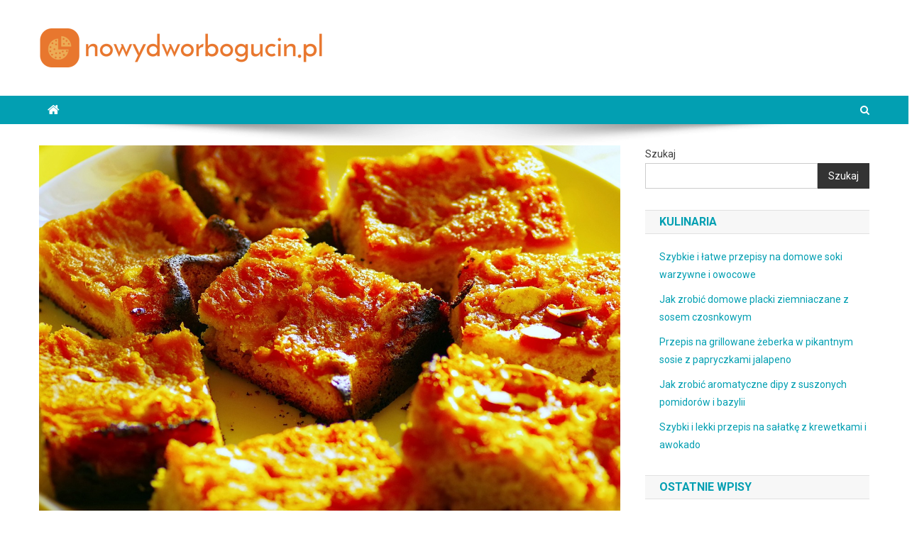

--- FILE ---
content_type: text/html; charset=UTF-8
request_url: https://nowydworbogucin.pl/jak-przyrzadzic-orzezwiajace-domowe-lemoniady-z-cytryna-i-mieta/
body_size: 18655
content:
<!doctype html>
<html lang="pl-PL">
<head>
<meta charset="UTF-8">
<meta name="viewport" content="width=device-width, initial-scale=1">
<link rel="profile" href="https://gmpg.org/xfn/11">

<meta name='robots' content='index, follow, max-image-preview:large, max-snippet:-1, max-video-preview:-1' />

	<!-- This site is optimized with the Yoast SEO plugin v26.8 - https://yoast.com/product/yoast-seo-wordpress/ -->
	<title>Jak przyrządzić orzeźwiające domowe lemoniady z cytryną i miętą - nowydworbogucin.pl</title>
	<link rel="canonical" href="https://nowydworbogucin.pl/jak-przyrzadzic-orzezwiajace-domowe-lemoniady-z-cytryna-i-mieta/" />
	<meta property="og:locale" content="pl_PL" />
	<meta property="og:type" content="article" />
	<meta property="og:title" content="Jak przyrządzić orzeźwiające domowe lemoniady z cytryną i miętą - nowydworbogucin.pl" />
	<meta property="og:description" content="Lato to idealny czas na orzeźwiające napoje, a lemoniada z cytryną i miętą z pewnością podbije Wasze serca. Jej przyjemny smak i aromatyczna świeżość nie tylko orzeźwiają, ale również przynoszą wiele korzyści zdrowotnych. Wykorzystując kilka prostych składników, możecie stworzyć własną wersję tego klasycznego napoju, dopasowując go do swoich upodobań. Dowiedzcie się, jak przygotować idealną lemoniadę [&hellip;]" />
	<meta property="og:url" content="https://nowydworbogucin.pl/jak-przyrzadzic-orzezwiajace-domowe-lemoniady-z-cytryna-i-mieta/" />
	<meta property="og:site_name" content="nowydworbogucin.pl" />
	<meta property="article:published_time" content="2021-04-04T20:45:03+00:00" />
	<meta property="article:modified_time" content="2025-12-02T12:51:48+00:00" />
	<meta property="og:image" content="https://nowydworbogucin.pl/wp-content/uploads/2023/02/jablecznik_1675531983.jpg" />
	<meta property="og:image:width" content="1280" />
	<meta property="og:image:height" content="852" />
	<meta property="og:image:type" content="image/jpeg" />
	<meta name="author" content="nowydworbogucin.pl" />
	<meta name="twitter:card" content="summary_large_image" />
	<meta name="twitter:label1" content="Napisane przez" />
	<meta name="twitter:data1" content="nowydworbogucin.pl" />
	<meta name="twitter:label2" content="Szacowany czas czytania" />
	<meta name="twitter:data2" content="6 minut" />
	<script type="application/ld+json" class="yoast-schema-graph">{"@context":"https://schema.org","@graph":[{"@type":"Article","@id":"https://nowydworbogucin.pl/jak-przyrzadzic-orzezwiajace-domowe-lemoniady-z-cytryna-i-mieta/#article","isPartOf":{"@id":"https://nowydworbogucin.pl/jak-przyrzadzic-orzezwiajace-domowe-lemoniady-z-cytryna-i-mieta/"},"author":{"name":"nowydworbogucin.pl","@id":"https://nowydworbogucin.pl/#/schema/person/0c097aa47807e2b15d6dc8c9cc960776"},"headline":"Jak przyrządzić orzeźwiające domowe lemoniady z cytryną i miętą","datePublished":"2021-04-04T20:45:03+00:00","dateModified":"2025-12-02T12:51:48+00:00","mainEntityOfPage":{"@id":"https://nowydworbogucin.pl/jak-przyrzadzic-orzezwiajace-domowe-lemoniady-z-cytryna-i-mieta/"},"wordCount":1284,"publisher":{"@id":"https://nowydworbogucin.pl/#organization"},"image":{"@id":"https://nowydworbogucin.pl/jak-przyrzadzic-orzezwiajace-domowe-lemoniady-z-cytryna-i-mieta/#primaryimage"},"thumbnailUrl":"https://nowydworbogucin.pl/wp-content/uploads/2023/02/jablecznik_1675531983.jpg","articleSection":["Kuchnia"],"inLanguage":"pl-PL"},{"@type":"WebPage","@id":"https://nowydworbogucin.pl/jak-przyrzadzic-orzezwiajace-domowe-lemoniady-z-cytryna-i-mieta/","url":"https://nowydworbogucin.pl/jak-przyrzadzic-orzezwiajace-domowe-lemoniady-z-cytryna-i-mieta/","name":"Jak przyrządzić orzeźwiające domowe lemoniady z cytryną i miętą - nowydworbogucin.pl","isPartOf":{"@id":"https://nowydworbogucin.pl/#website"},"primaryImageOfPage":{"@id":"https://nowydworbogucin.pl/jak-przyrzadzic-orzezwiajace-domowe-lemoniady-z-cytryna-i-mieta/#primaryimage"},"image":{"@id":"https://nowydworbogucin.pl/jak-przyrzadzic-orzezwiajace-domowe-lemoniady-z-cytryna-i-mieta/#primaryimage"},"thumbnailUrl":"https://nowydworbogucin.pl/wp-content/uploads/2023/02/jablecznik_1675531983.jpg","datePublished":"2021-04-04T20:45:03+00:00","dateModified":"2025-12-02T12:51:48+00:00","breadcrumb":{"@id":"https://nowydworbogucin.pl/jak-przyrzadzic-orzezwiajace-domowe-lemoniady-z-cytryna-i-mieta/#breadcrumb"},"inLanguage":"pl-PL","potentialAction":[{"@type":"ReadAction","target":["https://nowydworbogucin.pl/jak-przyrzadzic-orzezwiajace-domowe-lemoniady-z-cytryna-i-mieta/"]}]},{"@type":"ImageObject","inLanguage":"pl-PL","@id":"https://nowydworbogucin.pl/jak-przyrzadzic-orzezwiajace-domowe-lemoniady-z-cytryna-i-mieta/#primaryimage","url":"https://nowydworbogucin.pl/wp-content/uploads/2023/02/jablecznik_1675531983.jpg","contentUrl":"https://nowydworbogucin.pl/wp-content/uploads/2023/02/jablecznik_1675531983.jpg","width":1280,"height":852,"caption":"Arcaion / Pixabay"},{"@type":"BreadcrumbList","@id":"https://nowydworbogucin.pl/jak-przyrzadzic-orzezwiajace-domowe-lemoniady-z-cytryna-i-mieta/#breadcrumb","itemListElement":[{"@type":"ListItem","position":1,"name":"Strona główna","item":"https://nowydworbogucin.pl/"},{"@type":"ListItem","position":2,"name":"Jak przyrządzić orzeźwiające domowe lemoniady z cytryną i miętą"}]},{"@type":"WebSite","@id":"https://nowydworbogucin.pl/#website","url":"https://nowydworbogucin.pl/","name":"nowydworbogucin.pl","description":"","publisher":{"@id":"https://nowydworbogucin.pl/#organization"},"potentialAction":[{"@type":"SearchAction","target":{"@type":"EntryPoint","urlTemplate":"https://nowydworbogucin.pl/?s={search_term_string}"},"query-input":{"@type":"PropertyValueSpecification","valueRequired":true,"valueName":"search_term_string"}}],"inLanguage":"pl-PL"},{"@type":"Organization","@id":"https://nowydworbogucin.pl/#organization","name":"nowydworbogucin.pl","url":"https://nowydworbogucin.pl/","logo":{"@type":"ImageObject","inLanguage":"pl-PL","@id":"https://nowydworbogucin.pl/#/schema/logo/image/","url":"https://nowydworbogucin.pl/wp-content/uploads/2023/09/cropped-nowydworbogucinpl.png","contentUrl":"https://nowydworbogucin.pl/wp-content/uploads/2023/09/cropped-nowydworbogucinpl.png","width":400,"height":55,"caption":"nowydworbogucin.pl"},"image":{"@id":"https://nowydworbogucin.pl/#/schema/logo/image/"}},{"@type":"Person","@id":"https://nowydworbogucin.pl/#/schema/person/0c097aa47807e2b15d6dc8c9cc960776","name":"nowydworbogucin.pl","image":{"@type":"ImageObject","inLanguage":"pl-PL","@id":"https://nowydworbogucin.pl/#/schema/person/image/","url":"https://secure.gravatar.com/avatar/bfd83fde509db3de9c690690b87690711d492ee9717552382212a506974c8308?s=96&d=mm&r=g","contentUrl":"https://secure.gravatar.com/avatar/bfd83fde509db3de9c690690b87690711d492ee9717552382212a506974c8308?s=96&d=mm&r=g","caption":"nowydworbogucin.pl"},"sameAs":["https://nowydworbogucin.pl"],"url":"https://nowydworbogucin.pl/author/nowydworbogucin-pl/"}]}</script>
	<!-- / Yoast SEO plugin. -->


<link rel='dns-prefetch' href='//fonts.googleapis.com' />
<link rel="alternate" type="application/rss+xml" title="nowydworbogucin.pl &raquo; Kanał z wpisami" href="https://nowydworbogucin.pl/feed/" />
<link rel="alternate" type="application/rss+xml" title="nowydworbogucin.pl &raquo; Kanał z komentarzami" href="https://nowydworbogucin.pl/comments/feed/" />
<link rel="alternate" title="oEmbed (JSON)" type="application/json+oembed" href="https://nowydworbogucin.pl/wp-json/oembed/1.0/embed?url=https%3A%2F%2Fnowydworbogucin.pl%2Fjak-przyrzadzic-orzezwiajace-domowe-lemoniady-z-cytryna-i-mieta%2F" />
<link rel="alternate" title="oEmbed (XML)" type="text/xml+oembed" href="https://nowydworbogucin.pl/wp-json/oembed/1.0/embed?url=https%3A%2F%2Fnowydworbogucin.pl%2Fjak-przyrzadzic-orzezwiajace-domowe-lemoniady-z-cytryna-i-mieta%2F&#038;format=xml" />
<style id='wp-img-auto-sizes-contain-inline-css' type='text/css'>
img:is([sizes=auto i],[sizes^="auto," i]){contain-intrinsic-size:3000px 1500px}
/*# sourceURL=wp-img-auto-sizes-contain-inline-css */
</style>

<style id='wp-emoji-styles-inline-css' type='text/css'>

	img.wp-smiley, img.emoji {
		display: inline !important;
		border: none !important;
		box-shadow: none !important;
		height: 1em !important;
		width: 1em !important;
		margin: 0 0.07em !important;
		vertical-align: -0.1em !important;
		background: none !important;
		padding: 0 !important;
	}
/*# sourceURL=wp-emoji-styles-inline-css */
</style>
<link rel='stylesheet' id='wp-block-library-css' href='https://nowydworbogucin.pl/wp-includes/css/dist/block-library/style.min.css?ver=6.9' type='text/css' media='all' />
<style id='wp-block-archives-inline-css' type='text/css'>
.wp-block-archives{box-sizing:border-box}.wp-block-archives-dropdown label{display:block}
/*# sourceURL=https://nowydworbogucin.pl/wp-includes/blocks/archives/style.min.css */
</style>
<style id='wp-block-categories-inline-css' type='text/css'>
.wp-block-categories{box-sizing:border-box}.wp-block-categories.alignleft{margin-right:2em}.wp-block-categories.alignright{margin-left:2em}.wp-block-categories.wp-block-categories-dropdown.aligncenter{text-align:center}.wp-block-categories .wp-block-categories__label{display:block;width:100%}
/*# sourceURL=https://nowydworbogucin.pl/wp-includes/blocks/categories/style.min.css */
</style>
<style id='wp-block-heading-inline-css' type='text/css'>
h1:where(.wp-block-heading).has-background,h2:where(.wp-block-heading).has-background,h3:where(.wp-block-heading).has-background,h4:where(.wp-block-heading).has-background,h5:where(.wp-block-heading).has-background,h6:where(.wp-block-heading).has-background{padding:1.25em 2.375em}h1.has-text-align-left[style*=writing-mode]:where([style*=vertical-lr]),h1.has-text-align-right[style*=writing-mode]:where([style*=vertical-rl]),h2.has-text-align-left[style*=writing-mode]:where([style*=vertical-lr]),h2.has-text-align-right[style*=writing-mode]:where([style*=vertical-rl]),h3.has-text-align-left[style*=writing-mode]:where([style*=vertical-lr]),h3.has-text-align-right[style*=writing-mode]:where([style*=vertical-rl]),h4.has-text-align-left[style*=writing-mode]:where([style*=vertical-lr]),h4.has-text-align-right[style*=writing-mode]:where([style*=vertical-rl]),h5.has-text-align-left[style*=writing-mode]:where([style*=vertical-lr]),h5.has-text-align-right[style*=writing-mode]:where([style*=vertical-rl]),h6.has-text-align-left[style*=writing-mode]:where([style*=vertical-lr]),h6.has-text-align-right[style*=writing-mode]:where([style*=vertical-rl]){rotate:180deg}
/*# sourceURL=https://nowydworbogucin.pl/wp-includes/blocks/heading/style.min.css */
</style>
<style id='wp-block-latest-comments-inline-css' type='text/css'>
ol.wp-block-latest-comments{box-sizing:border-box;margin-left:0}:where(.wp-block-latest-comments:not([style*=line-height] .wp-block-latest-comments__comment)){line-height:1.1}:where(.wp-block-latest-comments:not([style*=line-height] .wp-block-latest-comments__comment-excerpt p)){line-height:1.8}.has-dates :where(.wp-block-latest-comments:not([style*=line-height])),.has-excerpts :where(.wp-block-latest-comments:not([style*=line-height])){line-height:1.5}.wp-block-latest-comments .wp-block-latest-comments{padding-left:0}.wp-block-latest-comments__comment{list-style:none;margin-bottom:1em}.has-avatars .wp-block-latest-comments__comment{list-style:none;min-height:2.25em}.has-avatars .wp-block-latest-comments__comment .wp-block-latest-comments__comment-excerpt,.has-avatars .wp-block-latest-comments__comment .wp-block-latest-comments__comment-meta{margin-left:3.25em}.wp-block-latest-comments__comment-excerpt p{font-size:.875em;margin:.36em 0 1.4em}.wp-block-latest-comments__comment-date{display:block;font-size:.75em}.wp-block-latest-comments .avatar,.wp-block-latest-comments__comment-avatar{border-radius:1.5em;display:block;float:left;height:2.5em;margin-right:.75em;width:2.5em}.wp-block-latest-comments[class*=-font-size] a,.wp-block-latest-comments[style*=font-size] a{font-size:inherit}
/*# sourceURL=https://nowydworbogucin.pl/wp-includes/blocks/latest-comments/style.min.css */
</style>
<style id='wp-block-latest-posts-inline-css' type='text/css'>
.wp-block-latest-posts{box-sizing:border-box}.wp-block-latest-posts.alignleft{margin-right:2em}.wp-block-latest-posts.alignright{margin-left:2em}.wp-block-latest-posts.wp-block-latest-posts__list{list-style:none}.wp-block-latest-posts.wp-block-latest-posts__list li{clear:both;overflow-wrap:break-word}.wp-block-latest-posts.is-grid{display:flex;flex-wrap:wrap}.wp-block-latest-posts.is-grid li{margin:0 1.25em 1.25em 0;width:100%}@media (min-width:600px){.wp-block-latest-posts.columns-2 li{width:calc(50% - .625em)}.wp-block-latest-posts.columns-2 li:nth-child(2n){margin-right:0}.wp-block-latest-posts.columns-3 li{width:calc(33.33333% - .83333em)}.wp-block-latest-posts.columns-3 li:nth-child(3n){margin-right:0}.wp-block-latest-posts.columns-4 li{width:calc(25% - .9375em)}.wp-block-latest-posts.columns-4 li:nth-child(4n){margin-right:0}.wp-block-latest-posts.columns-5 li{width:calc(20% - 1em)}.wp-block-latest-posts.columns-5 li:nth-child(5n){margin-right:0}.wp-block-latest-posts.columns-6 li{width:calc(16.66667% - 1.04167em)}.wp-block-latest-posts.columns-6 li:nth-child(6n){margin-right:0}}:root :where(.wp-block-latest-posts.is-grid){padding:0}:root :where(.wp-block-latest-posts.wp-block-latest-posts__list){padding-left:0}.wp-block-latest-posts__post-author,.wp-block-latest-posts__post-date{display:block;font-size:.8125em}.wp-block-latest-posts__post-excerpt,.wp-block-latest-posts__post-full-content{margin-bottom:1em;margin-top:.5em}.wp-block-latest-posts__featured-image a{display:inline-block}.wp-block-latest-posts__featured-image img{height:auto;max-width:100%;width:auto}.wp-block-latest-posts__featured-image.alignleft{float:left;margin-right:1em}.wp-block-latest-posts__featured-image.alignright{float:right;margin-left:1em}.wp-block-latest-posts__featured-image.aligncenter{margin-bottom:1em;text-align:center}
/*# sourceURL=https://nowydworbogucin.pl/wp-includes/blocks/latest-posts/style.min.css */
</style>
<style id='wp-block-search-inline-css' type='text/css'>
.wp-block-search__button{margin-left:10px;word-break:normal}.wp-block-search__button.has-icon{line-height:0}.wp-block-search__button svg{height:1.25em;min-height:24px;min-width:24px;width:1.25em;fill:currentColor;vertical-align:text-bottom}:where(.wp-block-search__button){border:1px solid #ccc;padding:6px 10px}.wp-block-search__inside-wrapper{display:flex;flex:auto;flex-wrap:nowrap;max-width:100%}.wp-block-search__label{width:100%}.wp-block-search.wp-block-search__button-only .wp-block-search__button{box-sizing:border-box;display:flex;flex-shrink:0;justify-content:center;margin-left:0;max-width:100%}.wp-block-search.wp-block-search__button-only .wp-block-search__inside-wrapper{min-width:0!important;transition-property:width}.wp-block-search.wp-block-search__button-only .wp-block-search__input{flex-basis:100%;transition-duration:.3s}.wp-block-search.wp-block-search__button-only.wp-block-search__searchfield-hidden,.wp-block-search.wp-block-search__button-only.wp-block-search__searchfield-hidden .wp-block-search__inside-wrapper{overflow:hidden}.wp-block-search.wp-block-search__button-only.wp-block-search__searchfield-hidden .wp-block-search__input{border-left-width:0!important;border-right-width:0!important;flex-basis:0;flex-grow:0;margin:0;min-width:0!important;padding-left:0!important;padding-right:0!important;width:0!important}:where(.wp-block-search__input){appearance:none;border:1px solid #949494;flex-grow:1;font-family:inherit;font-size:inherit;font-style:inherit;font-weight:inherit;letter-spacing:inherit;line-height:inherit;margin-left:0;margin-right:0;min-width:3rem;padding:8px;text-decoration:unset!important;text-transform:inherit}:where(.wp-block-search__button-inside .wp-block-search__inside-wrapper){background-color:#fff;border:1px solid #949494;box-sizing:border-box;padding:4px}:where(.wp-block-search__button-inside .wp-block-search__inside-wrapper) .wp-block-search__input{border:none;border-radius:0;padding:0 4px}:where(.wp-block-search__button-inside .wp-block-search__inside-wrapper) .wp-block-search__input:focus{outline:none}:where(.wp-block-search__button-inside .wp-block-search__inside-wrapper) :where(.wp-block-search__button){padding:4px 8px}.wp-block-search.aligncenter .wp-block-search__inside-wrapper{margin:auto}.wp-block[data-align=right] .wp-block-search.wp-block-search__button-only .wp-block-search__inside-wrapper{float:right}
/*# sourceURL=https://nowydworbogucin.pl/wp-includes/blocks/search/style.min.css */
</style>
<style id='wp-block-group-inline-css' type='text/css'>
.wp-block-group{box-sizing:border-box}:where(.wp-block-group.wp-block-group-is-layout-constrained){position:relative}
/*# sourceURL=https://nowydworbogucin.pl/wp-includes/blocks/group/style.min.css */
</style>
<style id='global-styles-inline-css' type='text/css'>
:root{--wp--preset--aspect-ratio--square: 1;--wp--preset--aspect-ratio--4-3: 4/3;--wp--preset--aspect-ratio--3-4: 3/4;--wp--preset--aspect-ratio--3-2: 3/2;--wp--preset--aspect-ratio--2-3: 2/3;--wp--preset--aspect-ratio--16-9: 16/9;--wp--preset--aspect-ratio--9-16: 9/16;--wp--preset--color--black: #000000;--wp--preset--color--cyan-bluish-gray: #abb8c3;--wp--preset--color--white: #ffffff;--wp--preset--color--pale-pink: #f78da7;--wp--preset--color--vivid-red: #cf2e2e;--wp--preset--color--luminous-vivid-orange: #ff6900;--wp--preset--color--luminous-vivid-amber: #fcb900;--wp--preset--color--light-green-cyan: #7bdcb5;--wp--preset--color--vivid-green-cyan: #00d084;--wp--preset--color--pale-cyan-blue: #8ed1fc;--wp--preset--color--vivid-cyan-blue: #0693e3;--wp--preset--color--vivid-purple: #9b51e0;--wp--preset--gradient--vivid-cyan-blue-to-vivid-purple: linear-gradient(135deg,rgb(6,147,227) 0%,rgb(155,81,224) 100%);--wp--preset--gradient--light-green-cyan-to-vivid-green-cyan: linear-gradient(135deg,rgb(122,220,180) 0%,rgb(0,208,130) 100%);--wp--preset--gradient--luminous-vivid-amber-to-luminous-vivid-orange: linear-gradient(135deg,rgb(252,185,0) 0%,rgb(255,105,0) 100%);--wp--preset--gradient--luminous-vivid-orange-to-vivid-red: linear-gradient(135deg,rgb(255,105,0) 0%,rgb(207,46,46) 100%);--wp--preset--gradient--very-light-gray-to-cyan-bluish-gray: linear-gradient(135deg,rgb(238,238,238) 0%,rgb(169,184,195) 100%);--wp--preset--gradient--cool-to-warm-spectrum: linear-gradient(135deg,rgb(74,234,220) 0%,rgb(151,120,209) 20%,rgb(207,42,186) 40%,rgb(238,44,130) 60%,rgb(251,105,98) 80%,rgb(254,248,76) 100%);--wp--preset--gradient--blush-light-purple: linear-gradient(135deg,rgb(255,206,236) 0%,rgb(152,150,240) 100%);--wp--preset--gradient--blush-bordeaux: linear-gradient(135deg,rgb(254,205,165) 0%,rgb(254,45,45) 50%,rgb(107,0,62) 100%);--wp--preset--gradient--luminous-dusk: linear-gradient(135deg,rgb(255,203,112) 0%,rgb(199,81,192) 50%,rgb(65,88,208) 100%);--wp--preset--gradient--pale-ocean: linear-gradient(135deg,rgb(255,245,203) 0%,rgb(182,227,212) 50%,rgb(51,167,181) 100%);--wp--preset--gradient--electric-grass: linear-gradient(135deg,rgb(202,248,128) 0%,rgb(113,206,126) 100%);--wp--preset--gradient--midnight: linear-gradient(135deg,rgb(2,3,129) 0%,rgb(40,116,252) 100%);--wp--preset--font-size--small: 13px;--wp--preset--font-size--medium: 20px;--wp--preset--font-size--large: 36px;--wp--preset--font-size--x-large: 42px;--wp--preset--spacing--20: 0.44rem;--wp--preset--spacing--30: 0.67rem;--wp--preset--spacing--40: 1rem;--wp--preset--spacing--50: 1.5rem;--wp--preset--spacing--60: 2.25rem;--wp--preset--spacing--70: 3.38rem;--wp--preset--spacing--80: 5.06rem;--wp--preset--shadow--natural: 6px 6px 9px rgba(0, 0, 0, 0.2);--wp--preset--shadow--deep: 12px 12px 50px rgba(0, 0, 0, 0.4);--wp--preset--shadow--sharp: 6px 6px 0px rgba(0, 0, 0, 0.2);--wp--preset--shadow--outlined: 6px 6px 0px -3px rgb(255, 255, 255), 6px 6px rgb(0, 0, 0);--wp--preset--shadow--crisp: 6px 6px 0px rgb(0, 0, 0);}:where(.is-layout-flex){gap: 0.5em;}:where(.is-layout-grid){gap: 0.5em;}body .is-layout-flex{display: flex;}.is-layout-flex{flex-wrap: wrap;align-items: center;}.is-layout-flex > :is(*, div){margin: 0;}body .is-layout-grid{display: grid;}.is-layout-grid > :is(*, div){margin: 0;}:where(.wp-block-columns.is-layout-flex){gap: 2em;}:where(.wp-block-columns.is-layout-grid){gap: 2em;}:where(.wp-block-post-template.is-layout-flex){gap: 1.25em;}:where(.wp-block-post-template.is-layout-grid){gap: 1.25em;}.has-black-color{color: var(--wp--preset--color--black) !important;}.has-cyan-bluish-gray-color{color: var(--wp--preset--color--cyan-bluish-gray) !important;}.has-white-color{color: var(--wp--preset--color--white) !important;}.has-pale-pink-color{color: var(--wp--preset--color--pale-pink) !important;}.has-vivid-red-color{color: var(--wp--preset--color--vivid-red) !important;}.has-luminous-vivid-orange-color{color: var(--wp--preset--color--luminous-vivid-orange) !important;}.has-luminous-vivid-amber-color{color: var(--wp--preset--color--luminous-vivid-amber) !important;}.has-light-green-cyan-color{color: var(--wp--preset--color--light-green-cyan) !important;}.has-vivid-green-cyan-color{color: var(--wp--preset--color--vivid-green-cyan) !important;}.has-pale-cyan-blue-color{color: var(--wp--preset--color--pale-cyan-blue) !important;}.has-vivid-cyan-blue-color{color: var(--wp--preset--color--vivid-cyan-blue) !important;}.has-vivid-purple-color{color: var(--wp--preset--color--vivid-purple) !important;}.has-black-background-color{background-color: var(--wp--preset--color--black) !important;}.has-cyan-bluish-gray-background-color{background-color: var(--wp--preset--color--cyan-bluish-gray) !important;}.has-white-background-color{background-color: var(--wp--preset--color--white) !important;}.has-pale-pink-background-color{background-color: var(--wp--preset--color--pale-pink) !important;}.has-vivid-red-background-color{background-color: var(--wp--preset--color--vivid-red) !important;}.has-luminous-vivid-orange-background-color{background-color: var(--wp--preset--color--luminous-vivid-orange) !important;}.has-luminous-vivid-amber-background-color{background-color: var(--wp--preset--color--luminous-vivid-amber) !important;}.has-light-green-cyan-background-color{background-color: var(--wp--preset--color--light-green-cyan) !important;}.has-vivid-green-cyan-background-color{background-color: var(--wp--preset--color--vivid-green-cyan) !important;}.has-pale-cyan-blue-background-color{background-color: var(--wp--preset--color--pale-cyan-blue) !important;}.has-vivid-cyan-blue-background-color{background-color: var(--wp--preset--color--vivid-cyan-blue) !important;}.has-vivid-purple-background-color{background-color: var(--wp--preset--color--vivid-purple) !important;}.has-black-border-color{border-color: var(--wp--preset--color--black) !important;}.has-cyan-bluish-gray-border-color{border-color: var(--wp--preset--color--cyan-bluish-gray) !important;}.has-white-border-color{border-color: var(--wp--preset--color--white) !important;}.has-pale-pink-border-color{border-color: var(--wp--preset--color--pale-pink) !important;}.has-vivid-red-border-color{border-color: var(--wp--preset--color--vivid-red) !important;}.has-luminous-vivid-orange-border-color{border-color: var(--wp--preset--color--luminous-vivid-orange) !important;}.has-luminous-vivid-amber-border-color{border-color: var(--wp--preset--color--luminous-vivid-amber) !important;}.has-light-green-cyan-border-color{border-color: var(--wp--preset--color--light-green-cyan) !important;}.has-vivid-green-cyan-border-color{border-color: var(--wp--preset--color--vivid-green-cyan) !important;}.has-pale-cyan-blue-border-color{border-color: var(--wp--preset--color--pale-cyan-blue) !important;}.has-vivid-cyan-blue-border-color{border-color: var(--wp--preset--color--vivid-cyan-blue) !important;}.has-vivid-purple-border-color{border-color: var(--wp--preset--color--vivid-purple) !important;}.has-vivid-cyan-blue-to-vivid-purple-gradient-background{background: var(--wp--preset--gradient--vivid-cyan-blue-to-vivid-purple) !important;}.has-light-green-cyan-to-vivid-green-cyan-gradient-background{background: var(--wp--preset--gradient--light-green-cyan-to-vivid-green-cyan) !important;}.has-luminous-vivid-amber-to-luminous-vivid-orange-gradient-background{background: var(--wp--preset--gradient--luminous-vivid-amber-to-luminous-vivid-orange) !important;}.has-luminous-vivid-orange-to-vivid-red-gradient-background{background: var(--wp--preset--gradient--luminous-vivid-orange-to-vivid-red) !important;}.has-very-light-gray-to-cyan-bluish-gray-gradient-background{background: var(--wp--preset--gradient--very-light-gray-to-cyan-bluish-gray) !important;}.has-cool-to-warm-spectrum-gradient-background{background: var(--wp--preset--gradient--cool-to-warm-spectrum) !important;}.has-blush-light-purple-gradient-background{background: var(--wp--preset--gradient--blush-light-purple) !important;}.has-blush-bordeaux-gradient-background{background: var(--wp--preset--gradient--blush-bordeaux) !important;}.has-luminous-dusk-gradient-background{background: var(--wp--preset--gradient--luminous-dusk) !important;}.has-pale-ocean-gradient-background{background: var(--wp--preset--gradient--pale-ocean) !important;}.has-electric-grass-gradient-background{background: var(--wp--preset--gradient--electric-grass) !important;}.has-midnight-gradient-background{background: var(--wp--preset--gradient--midnight) !important;}.has-small-font-size{font-size: var(--wp--preset--font-size--small) !important;}.has-medium-font-size{font-size: var(--wp--preset--font-size--medium) !important;}.has-large-font-size{font-size: var(--wp--preset--font-size--large) !important;}.has-x-large-font-size{font-size: var(--wp--preset--font-size--x-large) !important;}
/*# sourceURL=global-styles-inline-css */
</style>

<style id='classic-theme-styles-inline-css' type='text/css'>
/*! This file is auto-generated */
.wp-block-button__link{color:#fff;background-color:#32373c;border-radius:9999px;box-shadow:none;text-decoration:none;padding:calc(.667em + 2px) calc(1.333em + 2px);font-size:1.125em}.wp-block-file__button{background:#32373c;color:#fff;text-decoration:none}
/*# sourceURL=/wp-includes/css/classic-themes.min.css */
</style>
<link rel='stylesheet' id='ez-toc-css' href='https://nowydworbogucin.pl/wp-content/plugins/easy-table-of-contents/assets/css/screen.min.css?ver=2.0.80' type='text/css' media='all' />
<style id='ez-toc-inline-css' type='text/css'>
div#ez-toc-container .ez-toc-title {font-size: 120%;}div#ez-toc-container .ez-toc-title {font-weight: 500;}div#ez-toc-container ul li , div#ez-toc-container ul li a {font-size: 95%;}div#ez-toc-container ul li , div#ez-toc-container ul li a {font-weight: 500;}div#ez-toc-container nav ul ul li {font-size: 90%;}.ez-toc-box-title {font-weight: bold; margin-bottom: 10px; text-align: center; text-transform: uppercase; letter-spacing: 1px; color: #666; padding-bottom: 5px;position:absolute;top:-4%;left:5%;background-color: inherit;transition: top 0.3s ease;}.ez-toc-box-title.toc-closed {top:-25%;}
.ez-toc-container-direction {direction: ltr;}.ez-toc-counter ul{counter-reset: item ;}.ez-toc-counter nav ul li a::before {content: counters(item, '.', decimal) '. ';display: inline-block;counter-increment: item;flex-grow: 0;flex-shrink: 0;margin-right: .2em; float: left; }.ez-toc-widget-direction {direction: ltr;}.ez-toc-widget-container ul{counter-reset: item ;}.ez-toc-widget-container nav ul li a::before {content: counters(item, '.', decimal) '. ';display: inline-block;counter-increment: item;flex-grow: 0;flex-shrink: 0;margin-right: .2em; float: left; }
/*# sourceURL=ez-toc-inline-css */
</style>
<link rel='stylesheet' id='news-portal-fonts-css' href='https://fonts.googleapis.com/css?family=Roboto+Condensed%3A300italic%2C400italic%2C700italic%2C400%2C300%2C700%7CRoboto%3A300%2C400%2C400i%2C500%2C700%7CTitillium+Web%3A400%2C600%2C700%2C300&#038;subset=latin%2Clatin-ext' type='text/css' media='all' />
<link rel='stylesheet' id='font-awesome-css' href='https://nowydworbogucin.pl/wp-content/themes/news-portal/assets/library/font-awesome/css/font-awesome.min.css?ver=4.7.0' type='text/css' media='all' />
<link rel='stylesheet' id='lightslider-style-css' href='https://nowydworbogucin.pl/wp-content/themes/news-portal/assets/library/lightslider/css/lightslider.min.css?ver=1.1.6' type='text/css' media='all' />
<link rel='stylesheet' id='news-portal-style-css' href='https://nowydworbogucin.pl/wp-content/themes/news-portal-child/style.css?ver=1.3.3' type='text/css' media='all' />
<link rel='stylesheet' id='news-portal-responsive-style-css' href='https://nowydworbogucin.pl/wp-content/themes/news-portal/assets/css/np-responsive.css?ver=1.3.3' type='text/css' media='all' />
<link rel='stylesheet' id='arpw-style-css' href='https://nowydworbogucin.pl/wp-content/plugins/advanced-random-posts-widget/assets/css/arpw-frontend.css?ver=6.9' type='text/css' media='all' />
<link rel='stylesheet' id='yarppRelatedCss-css' href='https://nowydworbogucin.pl/wp-content/plugins/yet-another-related-posts-plugin/style/related.css?ver=5.30.11' type='text/css' media='all' />
<script type="text/javascript" src="https://nowydworbogucin.pl/wp-includes/js/jquery/jquery.min.js?ver=3.7.1" id="jquery-core-js"></script>
<script type="text/javascript" src="https://nowydworbogucin.pl/wp-includes/js/jquery/jquery-migrate.min.js?ver=3.4.1" id="jquery-migrate-js"></script>
<link rel="https://api.w.org/" href="https://nowydworbogucin.pl/wp-json/" /><link rel="alternate" title="JSON" type="application/json" href="https://nowydworbogucin.pl/wp-json/wp/v2/posts/275" /><link rel="EditURI" type="application/rsd+xml" title="RSD" href="https://nowydworbogucin.pl/xmlrpc.php?rsd" />
<meta name="generator" content="WordPress 6.9" />
<link rel='shortlink' href='https://nowydworbogucin.pl/?p=275' />

		<!-- GA Google Analytics @ https://m0n.co/ga -->
		<script async src="https://www.googletagmanager.com/gtag/js?id=G-R1WN2XBJP4"></script>
		<script>
			window.dataLayer = window.dataLayer || [];
			function gtag(){dataLayer.push(arguments);}
			gtag('js', new Date());
			gtag('config', 'G-R1WN2XBJP4');
		</script>

	<!-- Analytics by WP Statistics - https://wp-statistics.com -->
<!--News Portal CSS -->
<style type="text/css">
.category-button.np-cat-1 a{background:#00a9e0}.category-button.np-cat-1 a:hover{background:#0077ae}.np-block-title .np-cat-1{color:#00a9e0}.category-button.np-cat-3 a{background:#00a9e0}.category-button.np-cat-3 a:hover{background:#0077ae}.np-block-title .np-cat-3{color:#00a9e0}.category-button.np-cat-2 a{background:#00a9e0}.category-button.np-cat-2 a:hover{background:#0077ae}.np-block-title .np-cat-2{color:#00a9e0}.navigation .nav-links a,.bttn,button,input[type='button'],input[type='reset'],input[type='submit'],.navigation .nav-links a:hover,.bttn:hover,button,input[type='button']:hover,input[type='reset']:hover,input[type='submit']:hover,.widget_search .search-submit,.edit-link .post-edit-link,.reply .comment-reply-link,.np-top-header-wrap,.np-header-menu-wrapper,#site-navigation ul.sub-menu,#site-navigation ul.children,.np-header-menu-wrapper::before,.np-header-menu-wrapper::after,.np-header-search-wrapper .search-form-main .search-submit,.news_portal_slider .lSAction > a:hover,.news_portal_default_tabbed ul.widget-tabs li,.np-full-width-title-nav-wrap .carousel-nav-action .carousel-controls:hover,.news_portal_social_media .social-link a,.np-archive-more .np-button:hover,.error404 .page-title,#np-scrollup,.news_portal_featured_slider .slider-posts .lSAction > a:hover,div.wpforms-container-full .wpforms-form input[type='submit'],div.wpforms-container-full .wpforms-form button[type='submit'],div.wpforms-container-full .wpforms-form .wpforms-page-button,div.wpforms-container-full .wpforms-form input[type='submit']:hover,div.wpforms-container-full .wpforms-form button[type='submit']:hover,div.wpforms-container-full .wpforms-form .wpforms-page-button:hover,.widget.widget_tag_cloud a:hover{background:#029FB2}
.home .np-home-icon a,.np-home-icon a:hover,#site-navigation ul li:hover > a,#site-navigation ul li.current-menu-item > a,#site-navigation ul li.current_page_item > a,#site-navigation ul li.current-menu-ancestor > a,#site-navigation ul li.focus > a,.news_portal_default_tabbed ul.widget-tabs li.ui-tabs-active,.news_portal_default_tabbed ul.widget-tabs li:hover{background:#006d80}
.np-header-menu-block-wrap::before,.np-header-menu-block-wrap::after{border-right-color:#006d80}
a,a:hover,a:focus,a:active,.widget a:hover,.widget a:hover::before,.widget li:hover::before,.entry-footer a:hover,.comment-author .fn .url:hover,#cancel-comment-reply-link,#cancel-comment-reply-link:before,.logged-in-as a,.np-slide-content-wrap .post-title a:hover,#top-footer .widget a:hover,#top-footer .widget a:hover:before,#top-footer .widget li:hover:before,.news_portal_featured_posts .np-single-post .np-post-content .np-post-title a:hover,.news_portal_fullwidth_posts .np-single-post .np-post-title a:hover,.news_portal_block_posts .layout3 .np-primary-block-wrap .np-single-post .np-post-title a:hover,.news_portal_featured_posts .layout2 .np-single-post-wrap .np-post-content .np-post-title a:hover,.np-block-title,.widget-title,.page-header .page-title,.np-related-title,.np-post-meta span:hover,.np-post-meta span a:hover,.news_portal_featured_posts .layout2 .np-single-post-wrap .np-post-content .np-post-meta span:hover,.news_portal_featured_posts .layout2 .np-single-post-wrap .np-post-content .np-post-meta span a:hover,.np-post-title.small-size a:hover,#footer-navigation ul li a:hover,.entry-title a:hover,.entry-meta span a:hover,.entry-meta span:hover,.np-post-meta span:hover,.np-post-meta span a:hover,.news_portal_featured_posts .np-single-post-wrap .np-post-content .np-post-meta span:hover,.news_portal_featured_posts .np-single-post-wrap .np-post-content .np-post-meta span a:hover,.news_portal_featured_slider .featured-posts .np-single-post .np-post-content .np-post-title a:hover{color:#029FB2}
.navigation .nav-links a,.bttn,button,input[type='button'],input[type='reset'],input[type='submit'],.widget_search .search-submit,.np-archive-more .np-button:hover,.widget.widget_tag_cloud a:hover{border-color:#029FB2}
.comment-list .comment-body,.np-header-search-wrapper .search-form-main{border-top-color:#029FB2}
.np-header-search-wrapper .search-form-main:before{border-bottom-color:#029FB2}
@media (max-width:768px){#site-navigation,.main-small-navigation li.current-menu-item > .sub-toggle i{background:#029FB2 !important}}
.site-title,.site-description{position:absolute;clip:rect(1px,1px,1px,1px)}
</style></head>

<body data-rsssl=1 class="wp-singular post-template-default single single-post postid-275 single-format-standard wp-custom-logo wp-theme-news-portal wp-child-theme-news-portal-child right-sidebar fullwidth_layout">


<div id="page" class="site">

	<a class="skip-link screen-reader-text" href="#content">Skip to content</a>

	<header id="masthead" class="site-header" role="banner"><div class="np-logo-section-wrapper"><div class="mt-container">		<div class="site-branding">

			<a href="https://nowydworbogucin.pl/" class="custom-logo-link" rel="home"><img width="400" height="55" src="https://nowydworbogucin.pl/wp-content/uploads/2023/09/cropped-nowydworbogucinpl.png" class="custom-logo" alt="nowydworbogucin.pl" decoding="async" srcset="https://nowydworbogucin.pl/wp-content/uploads/2023/09/cropped-nowydworbogucinpl.png 400w, https://nowydworbogucin.pl/wp-content/uploads/2023/09/cropped-nowydworbogucinpl-300x41.png 300w" sizes="(max-width: 400px) 100vw, 400px" /></a>
							<p class="site-title"><a href="https://nowydworbogucin.pl/" rel="home">nowydworbogucin.pl</a></p>
						
		</div><!-- .site-branding -->
		<div class="np-header-ads-area">
					</div><!-- .np-header-ads-area -->
</div><!-- .mt-container --></div><!-- .np-logo-section-wrapper -->		<div id="np-menu-wrap" class="np-header-menu-wrapper">
			<div class="np-header-menu-block-wrap">
				<div class="mt-container">
												<div class="np-home-icon">
								<a href="https://nowydworbogucin.pl/" rel="home"> <i class="fa fa-home"> </i> </a>
							</div><!-- .np-home-icon -->
										<div class="mt-header-menu-wrap">
						<a href="javascript:void(0)" class="menu-toggle hide"><i class="fa fa-navicon"> </i> </a>
						<nav id="site-navigation" class="main-navigation" role="navigation">
							<div id="primary-menu" class="menu"></div>
						</nav><!-- #site-navigation -->
					</div><!-- .mt-header-menu-wrap -->
											<div class="np-header-search-wrapper">                    
			                <span class="search-main"><a href="javascript:void(0)"><i class="fa fa-search"></i></a></span>
			                <div class="search-form-main np-clearfix">
				                <form role="search" method="get" class="search-form" action="https://nowydworbogucin.pl/">
				<label>
					<span class="screen-reader-text">Szukaj:</span>
					<input type="search" class="search-field" placeholder="Szukaj &hellip;" value="" name="s" />
				</label>
				<input type="submit" class="search-submit" value="Szukaj" />
			</form>				            </div>
						</div><!-- .np-header-search-wrapper -->
									</div>
			</div>
		</div><!-- .np-header-menu-wrapper -->
</header><!-- .site-header -->
	<div id="content" class="site-content">
		<div class="mt-container">
<div class="mt-single-content-wrapper">

	<div id="primary" class="content-area">
		<main id="main" class="site-main" role="main">

		
<article id="post-275" class="post-275 post type-post status-publish format-standard has-post-thumbnail hentry category-kuchnia">

	<div class="np-article-thumb">
		<img width="1280" height="852" src="https://nowydworbogucin.pl/wp-content/uploads/2023/02/jablecznik_1675531983.jpg" class="attachment-full size-full wp-post-image" alt="" decoding="async" fetchpriority="high" srcset="https://nowydworbogucin.pl/wp-content/uploads/2023/02/jablecznik_1675531983.jpg 1280w, https://nowydworbogucin.pl/wp-content/uploads/2023/02/jablecznik_1675531983-300x200.jpg 300w, https://nowydworbogucin.pl/wp-content/uploads/2023/02/jablecznik_1675531983-1024x682.jpg 1024w, https://nowydworbogucin.pl/wp-content/uploads/2023/02/jablecznik_1675531983-768x511.jpg 768w" sizes="(max-width: 1280px) 100vw, 1280px" />	</div><!-- .np-article-thumb -->

	<header class="entry-header">
		<h1 class="entry-title">Jak przyrządzić orzeźwiające domowe lemoniady z cytryną i miętą</h1>		<div class="post-cats-list">
							<span class="category-button np-cat-2"><a href="https://nowydworbogucin.pl/kategoria/kuchnia/">Kuchnia</a></span>
					</div>
		<div class="entry-meta">
			<span class="posted-on"><a href="https://nowydworbogucin.pl/jak-przyrzadzic-orzezwiajace-domowe-lemoniady-z-cytryna-i-mieta/" rel="bookmark"><time class="entry-date published" datetime="2021-04-04T22:45:03+02:00">2021-04-04</time><time class="updated" datetime="2025-12-02T13:51:48+01:00">2025-12-02</time></a></span><span class="byline"><span class="author vcard"><a class="url fn n" href="https://nowydworbogucin.pl/author/nowydworbogucin-pl/">nowydworbogucin.pl</a></span></span>		</div><!-- .entry-meta -->
	</header><!-- .entry-header -->

	<div class="entry-content">
		<p>Lato to idealny czas na orzeźwiające napoje, a lemoniada z cytryną i miętą z pewnością podbije Wasze serca. Jej przyjemny smak i aromatyczna świeżość nie tylko orzeźwiają, ale również przynoszą wiele korzyści zdrowotnych. Wykorzystując kilka prostych składników, możecie stworzyć własną wersję tego klasycznego napoju, dopasowując go do swoich upodobań. Dowiedzcie się, jak przygotować idealną lemoniadę oraz jakie ciekawe warianty możecie wypróbować, aby cieszyć się tym smakiem przez całe lato.</p>
<div id="ez-toc-container" class="ez-toc-v2_0_80 counter-hierarchy ez-toc-counter ez-toc-grey ez-toc-container-direction">
<div class="ez-toc-title-container">
<p class="ez-toc-title" style="cursor:inherit">Spis treści</p>
<span class="ez-toc-title-toggle"><a href="#" class="ez-toc-pull-right ez-toc-btn ez-toc-btn-xs ez-toc-btn-default ez-toc-toggle" aria-label="Przełącznik Spisu Treści"><span class="ez-toc-js-icon-con"><span class=""><span class="eztoc-hide" style="display:none;">Toggle</span><span class="ez-toc-icon-toggle-span"><svg style="fill: #999;color:#999" xmlns="http://www.w3.org/2000/svg" class="list-377408" width="20px" height="20px" viewBox="0 0 24 24" fill="none"><path d="M6 6H4v2h2V6zm14 0H8v2h12V6zM4 11h2v2H4v-2zm16 0H8v2h12v-2zM4 16h2v2H4v-2zm16 0H8v2h12v-2z" fill="currentColor"></path></svg><svg style="fill: #999;color:#999" class="arrow-unsorted-368013" xmlns="http://www.w3.org/2000/svg" width="10px" height="10px" viewBox="0 0 24 24" version="1.2" baseProfile="tiny"><path d="M18.2 9.3l-6.2-6.3-6.2 6.3c-.2.2-.3.4-.3.7s.1.5.3.7c.2.2.4.3.7.3h11c.3 0 .5-.1.7-.3.2-.2.3-.5.3-.7s-.1-.5-.3-.7zM5.8 14.7l6.2 6.3 6.2-6.3c.2-.2.3-.5.3-.7s-.1-.5-.3-.7c-.2-.2-.4-.3-.7-.3h-11c-.3 0-.5.1-.7.3-.2.2-.3.5-.3.7s.1.5.3.7z"/></svg></span></span></span></a></span></div>
<nav><ul class='ez-toc-list ez-toc-list-level-1 ' ><li class='ez-toc-page-1 ez-toc-heading-level-2'><a class="ez-toc-link ez-toc-heading-1" href="#Jakie_skladniki_sa_potrzebne_do_przygotowania_lemoniady_z_cytryna_i_mieta" >Jakie składniki są potrzebne do przygotowania lemoniady z cytryną i miętą?</a></li><li class='ez-toc-page-1 ez-toc-heading-level-2'><a class="ez-toc-link ez-toc-heading-2" href="#Jak_przygotowac_klasyczna_lemoniade_z_cytryna_i_mieta" >Jak przygotować klasyczną lemoniadę z cytryną i miętą?</a></li><li class='ez-toc-page-1 ez-toc-heading-level-2'><a class="ez-toc-link ez-toc-heading-3" href="#Jakie_sa_warianty_lemoniady_z_cytryna_i_mieta" >Jakie są warianty lemoniady z cytryną i miętą?</a></li><li class='ez-toc-page-1 ez-toc-heading-level-2'><a class="ez-toc-link ez-toc-heading-4" href="#Jakie_sa_korzysci_zdrowotne_lemoniady_z_cytryna_i_mieta" >Jakie są korzyści zdrowotne lemoniady z cytryną i miętą?</a></li><li class='ez-toc-page-1 ez-toc-heading-level-2'><a class="ez-toc-link ez-toc-heading-5" href="#Jak_przechowywac_lemoniade_z_cytryna_i_mieta" >Jak przechowywać lemoniadę z cytryną i miętą?</a></li></ul></nav></div>
<h2><span class="ez-toc-section" id="Jakie_skladniki_sa_potrzebne_do_przygotowania_lemoniady_z_cytryna_i_mieta"></span>Jakie składniki są potrzebne do przygotowania lemoniady z cytryną i miętą?<span class="ez-toc-section-end"></span></h2>
<p>Aby przygotować <strong>orzeźwiającą lemoniadę</strong> z cytryną i miętą, będziesz potrzebować kilku podstawowych składników. Kluczowym składnikiem są <strong>świeże cytryny</strong>, które nadają napojowi charakterystyczną kwaskowatość. Z ich pomocą uzyskasz idealną bazę dla każdego letniego napoju, a ich soczystość wpłynie na intensywność smaku lemoniady.</p>
<p>Drugim istotnym składnikiem jest <strong>mięta</strong>. To właśnie ona wprowadza do napoju<em> orzeźwiający aromat</em> oraz dodatkową nutę smaku, która doskonale komponuje się z cytrynami. Do lemoniady najlepiej używać świeżej mięty, aby maksymalnie wykorzystać jej właściwości smakowe i zapachowe.</p>
<p>Oprócz cytryn i mięty, niezbędnym elementem jest <strong>woda</strong>, która stanowi bazę napoju. Możesz wykorzystać wodę gazowaną, aby nadać lemoniadzie lekkości i bąbelków, lub tradycyjną wodę źródlaną. Dodatkowo, warto pomyśleć o <strong>cukrze</strong> lub innym słodziku, jeśli preferujesz słodszy smak. Cukier możesz dodać według własnych upodobań, pamiętając, że naturalna kwasowość cytryn może wymagać jedynie szczypty słodyczy, aby zrównoważyć smak.</p>
<p>Na koniec, aby lemoniada była jeszcze bardziej orzeźwiająca, warto dodać <strong>lód</strong>. Kostki lodu nie tylko schłodzą napój, ale również, gdy powoli się rozpuszczą, wpłyną na jego smak, co czyni lemoniadę jeszcze bardziej przyjemną w letnie dni.</p>
<h2><span class="ez-toc-section" id="Jak_przygotowac_klasyczna_lemoniade_z_cytryna_i_mieta"></span>Jak przygotować klasyczną lemoniadę z cytryną i miętą?<span class="ez-toc-section-end"></span></h2>
<p>Aby przygotować klasyczną lemoniadę z cytryną i miętą, potrzebujesz kilku prostych składników i odrobiny czasu. Proces jest niezwykle prosty i wystarczy kilka kroków, aby cieszyć się orzeźwiającym napojem.</p>
<p>Na początku umyj starannie <strong>cytryny</strong> oraz świeżą <strong>miętę</strong>. Następnie pokrój cytryny w plastry, co pozwoli na łatwiejsze wydobycie ich soku. Miętę należy drobno posiekać, co zwiększy jej smakowitość w gotowej lemoniadzie.</p>
<p>W garnku zagotuj odpowiednią ilość <strong>wody</strong>. Zazwyczaj na jedną cytrynę wystarczy około 500 ml wody, ale możesz dostosować tę ilość do własnych potrzeb. Po zagotowaniu wody, zdejmij garnek z ognia i dodaj pokrojone cytryny oraz posiekaną miętę. W tym momencie możesz również dodać <strong>cukier</strong> według własnych preferencji – pamiętaj, że jego ilość może być różna w zależności od wytrawności cytryn.</p>
<p>Po dokładnym wymieszaniu składników odstaw lemoniadę do jaj schłodzenia. Możesz pozostawić ją w lodówce na kilka godzin, aby smaki się dobrze połączyły. Im dłużej lemoniada stoi, tym intensywniejszy będzie jej smak.</p>
<p>Gdy lemoniada uzyska odpowiednią temperaturę, możesz ją przelać do szklanek, dodając kilka świeżych listków mięty lub plasterków cytryny jako dekorację. Taki napój doskonale nadaje się na gorące dni, ponieważ orzeźwia i dostarcza cennych witamin.</p>
<h2><span class="ez-toc-section" id="Jakie_sa_warianty_lemoniady_z_cytryna_i_mieta"></span>Jakie są warianty lemoniady z cytryną i miętą?<span class="ez-toc-section-end"></span></h2>
<p>Lemoniada z cytryną i miętą to nie tylko orzeźwiający napój na gorące dni, ale również doskonała baza do różnych wariantów, które można dostosować do własnych preferencji. Istnieje wiele sposobów na wzbogacenie klasycznej receptury, aby nadać jej nowe smaki.</p>
<ul>
<li><strong>Lemoniada truskawkowa:</strong> Dodanie świeżych truskawek do lemoniady sprawia, że staje się ona słodsza i zyskuje piękny różowy kolor. Można je dokładnie zblendować lub pokroić w plasterki i dodać jako ozdobę.</li>
<li><strong>Lemoniada malinowa:</strong> Maliny to kolejny owoc, który doskonale komponuje się z cytryną i miętą. Dodatek malin sprawia, że napój jest równie orzeźwiający, a przy tym pełen zdrowotnych właściwości.</li>
<li><strong>Lemoniada z bazylią:</strong> Jeśli szukasz nietypowego połączenia, spróbuj dodać świeżą bazylię. Jej ziołowy aromat doskonale uzupełnia smak cytryny i mięty.</li>
<li><strong>Lemoniada z ogórkiem:</strong> Ogórek w lemoniadzie nadaje jej lekkości i orzeźwienia. Wystarczy pokroić go w cienkie plastry i dodać do napoju razem z miętą.</li>
</ul>
<p>Eksperymentowanie z ilością mięty także pozwala stworzyć różne warianty lemoniady. Można zdecydować się na delikatną nutę mięty lub intensywniejszy smak, dodając więcej liści. Różnorodność ziół, takich jak melisa czy estragon, również daje ciekawe rezultaty, które warto wypróbować.</p>
<p>Dzięki tak wielu możliwościom, lemoniada z cytryną i miętą może stać się prawdziwym hitem na każdym przyjęciu, a także orzeźwiającym napojem na co dzień. Warto eksperymentować i odkrywać nowe połączenia, które zaskoczą Twoje podniebienie.</p>
<h2><span class="ez-toc-section" id="Jakie_sa_korzysci_zdrowotne_lemoniady_z_cytryna_i_mieta"></span>Jakie są korzyści zdrowotne lemoniady z cytryną i miętą?<span class="ez-toc-section-end"></span></h2>
<p>Lemoniada z cytryną i miętą to wyjątkowy napój, który nie tylko wspaniale orzeźwia, ale także przynosi szereg korzyści zdrowotnych. Przede wszystkim, cytryny są znane z wysokiej zawartości <strong>witaminy C</strong>, która odgrywa kluczową rolę w wsparciu układu odpornościowego. Regularne spożywanie cytryn może pomóc w zwiększeniu odporności na infekcje oraz przyspieszyć regenerację organizmu po chorobie.</p>
<p>Dodatkowo, mięta, która jest często dodawana do lemoniady, ma swoje własne właściwości zdrowotne. Jest znana ze swojego działania wspomagającego <strong>trawienie</strong>. Picie lemoniady z miętą może przynieść ulgę w dolegliwościach żołądkowych i poprawić komfort trawienia, co czyni ten napój idealnym po ciężkim posiłku.</p>
<p>Kolejnym istotnym aspektem lemoniady z cytryną i miętą jest jej wpływ na <strong>nawodnienie organizmu</strong>. W upalne dni, odpowiednie nawodnienie jest kluczowe, aby utrzymać energię i dobre samopoczucie. Dzięki połączeniu wody, cytryn i mięty, lemoniada staje się pysznym sposobem na dostarczenie cennych płynów do organizmu.</p>
<p>Lemoniada z cytryną i miętą jest też niskokaloryczna, co czyni ją świetną alternatywą dla słodzonych napojów gazowanych. Można ją pić niemal bez ograniczeń, ciesząc się jej odświeżającym smakiem i jednocześnie wspierając zdrowy styl życia.</p>
<h2><span class="ez-toc-section" id="Jak_przechowywac_lemoniade_z_cytryna_i_mieta"></span>Jak przechowywać lemoniadę z cytryną i miętą?<span class="ez-toc-section-end"></span></h2>
<p>Aby lemoniada z cytryną i miętą zachowała świeżość i smak, kluczowe jest odpowiednie jej przechowywanie. Najlepiej umieścić ją w lodówce w <strong>szczelnie zamkniętym pojemniku</strong>. Dzięki temu zminimalizujesz kontakt napoju z powietrzem, co spowolni proces oksydacji i zachowa aromat oraz świeżość składników.</p>
<p>Alternatywnie, jeśli chcesz cieszyć się lemoniadą przez dłuższy czas, rozważ <strong>zamrożenie jej w formie kostek lodu</strong>. Wystarczy wlać lemoniadę do foremek na lód i wstawić je do zamrażarki. Taka forma przechowywania nie tylko przedłuża trwałość napoju, ale również pozwala na łatwe dodawanie schłodzonych kostek do drinków lub wody, co jest doskonałym sposobem na orzeźwienie w upalne dni.</p>
<p>Przed podaniem lemoniady warto ją <strong>dobrze wymieszać</strong>, ponieważ składniki mogą się z czasem rozwarstwiać. Uwzględniając te proste wskazówki, będziesz mógł cieszyć się smakiem świeżej lemoniady z cytryną i miętą przez dłuższy czas, niezależnie od tego, czy serwujesz ją na przyjęciu, czy pijesz w samotności w upalne popołudnie.</p>
<div class='yarpp yarpp-related yarpp-related-website yarpp-related-none yarpp-template-list'>
<p>No related posts.</p>
</div>
	</div><!-- .entry-content -->

	<footer class="entry-footer">
			</footer><!-- .entry-footer -->
	
</article><!-- #post-275 -->
	<nav class="navigation post-navigation" aria-label="Wpisy">
		<h2 class="screen-reader-text">Nawigacja wpisu</h2>
		<div class="nav-links"><div class="nav-previous"><a href="https://nowydworbogucin.pl/przepis-na-tradycyjne-polskie-pierogi-ruskie-2/" rel="prev">Przepis na tradycyjne polskie pierogi ruskie</a></div><div class="nav-next"><a href="https://nowydworbogucin.pl/przepis-na-domowe-nalesniki-dla-dzieci-klasyczne-i-kreatywne-wariacje/" rel="next">Przepis na domowe naleśniki dla dzieci &#8211; klasyczne i kreatywne wariacje</a></div></div>
	</nav><div class="np-related-section-wrapper"><h2 class="np-related-title np-clearfix">Related Posts</h2><div class="np-related-posts-wrap np-clearfix">				<div class="np-single-post np-clearfix">
					<div class="np-post-thumb">
						<a href="https://nowydworbogucin.pl/przepis-na-tradycyjne-polskie-pierogi-z-kapusta-i-grzybami-w-smalcu/">
							<img width="305" height="203" src="https://nowydworbogucin.pl/wp-content/uploads/2023/02/jablecznik_1675531983.jpg" class="attachment-news-portal-block-medium size-news-portal-block-medium wp-post-image" alt="" decoding="async" srcset="https://nowydworbogucin.pl/wp-content/uploads/2023/02/jablecznik_1675531983.jpg 1280w, https://nowydworbogucin.pl/wp-content/uploads/2023/02/jablecznik_1675531983-300x200.jpg 300w, https://nowydworbogucin.pl/wp-content/uploads/2023/02/jablecznik_1675531983-1024x682.jpg 1024w, https://nowydworbogucin.pl/wp-content/uploads/2023/02/jablecznik_1675531983-768x511.jpg 768w" sizes="(max-width: 305px) 100vw, 305px" />						</a>
					</div><!-- .np-post-thumb -->
					<div class="np-post-content">
						<h3 class="np-post-title small-size"><a href="https://nowydworbogucin.pl/przepis-na-tradycyjne-polskie-pierogi-z-kapusta-i-grzybami-w-smalcu/">Przepis na tradycyjne polskie pierogi z kapustą i grzybami w smalcu</a></h3>
						<div class="np-post-meta">
							<span class="posted-on"><a href="https://nowydworbogucin.pl/przepis-na-tradycyjne-polskie-pierogi-z-kapusta-i-grzybami-w-smalcu/" rel="bookmark"><time class="entry-date published" datetime="2021-06-08T17:33:09+02:00">2021-06-08</time><time class="updated" datetime="2025-12-02T13:51:53+01:00">2025-12-02</time></a></span><span class="byline"><span class="author vcard"><a class="url fn n" href="https://nowydworbogucin.pl/author/nowydworbogucin-pl/">nowydworbogucin.pl</a></span></span>						</div>
					</div><!-- .np-post-content -->
				</div><!-- .np-single-post -->
					<div class="np-single-post np-clearfix">
					<div class="np-post-thumb">
						<a href="https://nowydworbogucin.pl/przepis-na-marynowane-pomidory-suszone-do-przechowywania/">
							<img width="305" height="183" src="https://nowydworbogucin.pl/wp-content/uploads/2023/02/sernik_1675549063.jpg" class="attachment-news-portal-block-medium size-news-portal-block-medium wp-post-image" alt="" decoding="async" srcset="https://nowydworbogucin.pl/wp-content/uploads/2023/02/sernik_1675549063.jpg 1280w, https://nowydworbogucin.pl/wp-content/uploads/2023/02/sernik_1675549063-300x180.jpg 300w, https://nowydworbogucin.pl/wp-content/uploads/2023/02/sernik_1675549063-1024x613.jpg 1024w, https://nowydworbogucin.pl/wp-content/uploads/2023/02/sernik_1675549063-768x460.jpg 768w" sizes="(max-width: 305px) 100vw, 305px" />						</a>
					</div><!-- .np-post-thumb -->
					<div class="np-post-content">
						<h3 class="np-post-title small-size"><a href="https://nowydworbogucin.pl/przepis-na-marynowane-pomidory-suszone-do-przechowywania/">Przepis na marynowane pomidory suszone do przechowywania</a></h3>
						<div class="np-post-meta">
							<span class="posted-on"><a href="https://nowydworbogucin.pl/przepis-na-marynowane-pomidory-suszone-do-przechowywania/" rel="bookmark"><time class="entry-date published" datetime="2021-06-26T18:54:57+02:00">2021-06-26</time><time class="updated" datetime="2025-12-02T13:55:16+01:00">2025-12-02</time></a></span><span class="byline"><span class="author vcard"><a class="url fn n" href="https://nowydworbogucin.pl/author/nowydworbogucin-pl/">nowydworbogucin.pl</a></span></span>						</div>
					</div><!-- .np-post-content -->
				</div><!-- .np-single-post -->
					<div class="np-single-post np-clearfix">
					<div class="np-post-thumb">
						<a href="https://nowydworbogucin.pl/przepis-na-aromatyczne-marynowane-pieczarki-do-sloikow/">
							<img width="305" height="203" src="https://nowydworbogucin.pl/wp-content/uploads/2023/02/nalesniki_1675548126.jpg" class="attachment-news-portal-block-medium size-news-portal-block-medium wp-post-image" alt="" decoding="async" loading="lazy" srcset="https://nowydworbogucin.pl/wp-content/uploads/2023/02/nalesniki_1675548126.jpg 1280w, https://nowydworbogucin.pl/wp-content/uploads/2023/02/nalesniki_1675548126-300x200.jpg 300w, https://nowydworbogucin.pl/wp-content/uploads/2023/02/nalesniki_1675548126-1024x682.jpg 1024w, https://nowydworbogucin.pl/wp-content/uploads/2023/02/nalesniki_1675548126-768x512.jpg 768w" sizes="auto, (max-width: 305px) 100vw, 305px" />						</a>
					</div><!-- .np-post-thumb -->
					<div class="np-post-content">
						<h3 class="np-post-title small-size"><a href="https://nowydworbogucin.pl/przepis-na-aromatyczne-marynowane-pieczarki-do-sloikow/">Przepis na aromatyczne marynowane pieczarki do słoików</a></h3>
						<div class="np-post-meta">
							<span class="posted-on"><a href="https://nowydworbogucin.pl/przepis-na-aromatyczne-marynowane-pieczarki-do-sloikow/" rel="bookmark"><time class="entry-date published" datetime="2020-12-25T04:50:46+01:00">2020-12-25</time><time class="updated" datetime="2025-12-02T13:53:58+01:00">2025-12-02</time></a></span><span class="byline"><span class="author vcard"><a class="url fn n" href="https://nowydworbogucin.pl/author/nowydworbogucin-pl/">nowydworbogucin.pl</a></span></span>						</div>
					</div><!-- .np-post-content -->
				</div><!-- .np-single-post -->
	</div><!-- .np-related-posts-wrap --></div><!-- .np-related-section-wrapper -->
		</main><!-- #main -->
	</div><!-- #primary -->

	
<aside id="secondary" class="widget-area" role="complementary">
	<section id="block-2" class="widget widget_block widget_search"><form role="search" method="get" action="https://nowydworbogucin.pl/" class="wp-block-search__button-outside wp-block-search__text-button wp-block-search"    ><label class="wp-block-search__label" for="wp-block-search__input-1" >Szukaj</label><div class="wp-block-search__inside-wrapper" ><input class="wp-block-search__input" id="wp-block-search__input-1" placeholder="" value="" type="search" name="s" required /><button aria-label="Szukaj" class="wp-block-search__button wp-element-button" type="submit" >Szukaj</button></div></form></section><section id="arpw-widget-2" class="widget arpw-widget-random"><h4 class="widget-title">Kulinaria</h4><div class="arpw-random-post "><ul class="arpw-ul"><li class="arpw-li arpw-clearfix"><a class="arpw-title" href="https://nowydworbogucin.pl/szybkie-i-latwe-przepisy-na-domowe-soki-warzywne-i-owocowe/" rel="bookmark">Szybkie i łatwe przepisy na domowe soki warzywne i owocowe</a></li><li class="arpw-li arpw-clearfix"><a class="arpw-title" href="https://nowydworbogucin.pl/jak-zrobic-domowe-placki-ziemniaczane-z-sosem-czosnkowym/" rel="bookmark">Jak zrobić domowe placki ziemniaczane z sosem czosnkowym</a></li><li class="arpw-li arpw-clearfix"><a class="arpw-title" href="https://nowydworbogucin.pl/przepis-na-grillowane-zeberka-w-pikantnym-sosie-z-papryczkami-jalapeno/" rel="bookmark">Przepis na grillowane żeberka w pikantnym sosie z papryczkami jalapeno</a></li><li class="arpw-li arpw-clearfix"><a class="arpw-title" href="https://nowydworbogucin.pl/jak-zrobic-aromatyczne-dipy-z-suszonych-pomidorow-i-bazylii/" rel="bookmark">Jak zrobić aromatyczne dipy z suszonych pomidorów i bazylii</a></li><li class="arpw-li arpw-clearfix"><a class="arpw-title" href="https://nowydworbogucin.pl/szybki-i-lekki-przepis-na-salatke-z-krewetkami-i-awokado/" rel="bookmark">Szybki i lekki przepis na sałatkę z krewetkami i awokado</a></li></ul></div><!-- Generated by https://wordpress.org/plugins/advanced-random-posts-widget/ --></section><section id="block-3" class="widget widget_block"><div class="wp-block-group"><div class="wp-block-group__inner-container is-layout-flow wp-block-group-is-layout-flow"><h2 class="wp-block-heading">Ostatnie wpisy</h2><ul class="wp-block-latest-posts__list wp-block-latest-posts"><li><a class="wp-block-latest-posts__post-title" href="https://nowydworbogucin.pl/stylowe-meble-sypialniane-ktore-odmienia-twoja-sypialnie/">Stylowe meble sypialniane, które odmienią Twoją sypialnię</a></li>
<li><a class="wp-block-latest-posts__post-title" href="https://nowydworbogucin.pl/salatka-na-grill-przepisy-pomysly/">Sałatka na grill &#8211; przepisy, pomysły</a></li>
<li><a class="wp-block-latest-posts__post-title" href="https://nowydworbogucin.pl/smakowite-przepisy-na-obiad-z-cukinia-i-kurczakiem/">Smakowite Przepisy na Obiad z Cukinią i Kurczakiem</a></li>
<li><a class="wp-block-latest-posts__post-title" href="https://nowydworbogucin.pl/tajemnice-doskonalego-dopelnienia-smaku-jak-doprawic-buraczki-na-zimno/">Tajemnice Doskonałego Dopełnienia Smaku: Jak Doprawić Buraczki na Zimno?</a></li>
<li><a class="wp-block-latest-posts__post-title" href="https://nowydworbogucin.pl/surowka-z-salaty-lodowej-swiezosc-na-twoim-stole/">Surówka z Sałaty Lodowej: Świeżość na Twoim Stole</a></li>
</ul></div></div></section><section id="block-4" class="widget widget_block"><div class="wp-block-group"><div class="wp-block-group__inner-container is-layout-flow wp-block-group-is-layout-flow"><h2 class="wp-block-heading">Najnowsze komentarze</h2><div class="no-comments wp-block-latest-comments">Brak komentarzy do wyświetlenia.</div></div></div></section><section id="block-6" class="widget widget_block"><div class="wp-block-group"><div class="wp-block-group__inner-container is-layout-flow wp-block-group-is-layout-flow"><h2 class="wp-block-heading">Kategorie</h2><ul class="wp-block-categories-list wp-block-categories">	<li class="cat-item cat-item-1"><a href="https://nowydworbogucin.pl/kategoria/bez-kategorii/">Bez kategorii</a>
</li>
	<li class="cat-item cat-item-3"><a href="https://nowydworbogucin.pl/kategoria/inne/">Inne</a>
</li>
	<li class="cat-item cat-item-2"><a href="https://nowydworbogucin.pl/kategoria/kuchnia/">Kuchnia</a>
</li>
</ul></div></div></section><section id="arpw-widget-3" class="widget arpw-widget-random"><h4 class="widget-title">Warto zobaczyć</h4><div class="arpw-random-post "><ul class="arpw-ul"><li class="arpw-li arpw-clearfix"><a href="https://nowydworbogucin.pl/przepis-na-grillowana-dorade-z-cytrynowym-maslem-czosnkowym/"  rel="bookmark"><img width="50" height="38" src="https://nowydworbogucin.pl/wp-content/uploads/2023/02/mieso_obiad_1675531738.jpg" class="arpw-thumbnail alignleft wp-post-image" alt="Przepis na grillowaną doradę z cytrynowym masłem czosnkowym" decoding="async" loading="lazy" srcset="https://nowydworbogucin.pl/wp-content/uploads/2023/02/mieso_obiad_1675531738.jpg 1280w, https://nowydworbogucin.pl/wp-content/uploads/2023/02/mieso_obiad_1675531738-300x226.jpg 300w, https://nowydworbogucin.pl/wp-content/uploads/2023/02/mieso_obiad_1675531738-1024x773.jpg 1024w, https://nowydworbogucin.pl/wp-content/uploads/2023/02/mieso_obiad_1675531738-768x580.jpg 768w" sizes="auto, (max-width: 50px) 100vw, 50px" /></a><a class="arpw-title" href="https://nowydworbogucin.pl/przepis-na-grillowana-dorade-z-cytrynowym-maslem-czosnkowym/" rel="bookmark">Przepis na grillowaną doradę z cytrynowym masłem czosnkowym</a><div class="arpw-summary">Grillowana dorada to prawdziwa uczta dla zmysłów, która potrafi zachwycić &hellip;</div></li><li class="arpw-li arpw-clearfix"><a href="https://nowydworbogucin.pl/przepis-na-kiszone-pieczarki-z-ulubionymi-przyprawami-do-przechowywania/"  rel="bookmark"><img width="50" height="28" src="https://nowydworbogucin.pl/wp-content/uploads/2023/02/rogaliki_1675548919.jpg" class="arpw-thumbnail alignleft wp-post-image" alt="Przepis na kiszone pieczarki z ulubionymi przyprawami do przechowywania" decoding="async" loading="lazy" srcset="https://nowydworbogucin.pl/wp-content/uploads/2023/02/rogaliki_1675548919.jpg 1280w, https://nowydworbogucin.pl/wp-content/uploads/2023/02/rogaliki_1675548919-300x169.jpg 300w, https://nowydworbogucin.pl/wp-content/uploads/2023/02/rogaliki_1675548919-1024x575.jpg 1024w, https://nowydworbogucin.pl/wp-content/uploads/2023/02/rogaliki_1675548919-768x431.jpg 768w" sizes="auto, (max-width: 50px) 100vw, 50px" /></a><a class="arpw-title" href="https://nowydworbogucin.pl/przepis-na-kiszone-pieczarki-z-ulubionymi-przyprawami-do-przechowywania/" rel="bookmark">Przepis na kiszone pieczarki z ulubionymi przyprawami do przechowywania</a><div class="arpw-summary">Kiszone pieczarki to nie tylko pyszna przekąska, ale także świetny &hellip;</div></li><li class="arpw-li arpw-clearfix"><a href="https://nowydworbogucin.pl/jak-zrobic-grillowane-steki-z-sosem-pieprzowym-z-zielonym-pieprzem/"  rel="bookmark"><img width="50" height="33" src="https://nowydworbogucin.pl/wp-content/uploads/2023/02/przyprawy_1675548738.jpg" class="arpw-thumbnail alignleft wp-post-image" alt="Jak zrobić grillowane steki z sosem pieprzowym z zielonym pieprzem" decoding="async" loading="lazy" srcset="https://nowydworbogucin.pl/wp-content/uploads/2023/02/przyprawy_1675548738.jpg 1280w, https://nowydworbogucin.pl/wp-content/uploads/2023/02/przyprawy_1675548738-300x200.jpg 300w, https://nowydworbogucin.pl/wp-content/uploads/2023/02/przyprawy_1675548738-1024x682.jpg 1024w, https://nowydworbogucin.pl/wp-content/uploads/2023/02/przyprawy_1675548738-768x512.jpg 768w" sizes="auto, (max-width: 50px) 100vw, 50px" /></a><a class="arpw-title" href="https://nowydworbogucin.pl/jak-zrobic-grillowane-steki-z-sosem-pieprzowym-z-zielonym-pieprzem/" rel="bookmark">Jak zrobić grillowane steki z sosem pieprzowym z zielonym pieprzem</a><div class="arpw-summary">Grillowane steki z sosem pieprzowym to prawdziwa uczta dla zmysłów, &hellip;</div></li><li class="arpw-li arpw-clearfix"><a href="https://nowydworbogucin.pl/jak-zrobic-pyszny-ocet-z-czerwonego-wina-do-roznych-dan/"  rel="bookmark"><img width="50" height="38" src="https://nowydworbogucin.pl/wp-content/uploads/2023/02/mieso_obiad_1675531738.jpg" class="arpw-thumbnail alignleft wp-post-image" alt="Jak zrobić pyszny ocet z czerwonego wina do różnych dań" decoding="async" loading="lazy" srcset="https://nowydworbogucin.pl/wp-content/uploads/2023/02/mieso_obiad_1675531738.jpg 1280w, https://nowydworbogucin.pl/wp-content/uploads/2023/02/mieso_obiad_1675531738-300x226.jpg 300w, https://nowydworbogucin.pl/wp-content/uploads/2023/02/mieso_obiad_1675531738-1024x773.jpg 1024w, https://nowydworbogucin.pl/wp-content/uploads/2023/02/mieso_obiad_1675531738-768x580.jpg 768w" sizes="auto, (max-width: 50px) 100vw, 50px" /></a><a class="arpw-title" href="https://nowydworbogucin.pl/jak-zrobic-pyszny-ocet-z-czerwonego-wina-do-roznych-dan/" rel="bookmark">Jak zrobić pyszny ocet z czerwonego wina do różnych dań</a><div class="arpw-summary">Ocet z czerwonego wina to nie tylko dodatek do sałatek, &hellip;</div></li><li class="arpw-li arpw-clearfix"><a href="https://nowydworbogucin.pl/szybkie-przepisy-na-domowe-dzemy-bez-dodatku-cukru-zdrowa-alternatywa/"  rel="bookmark"><img width="50" height="33" src="https://nowydworbogucin.pl/wp-content/uploads/2023/02/Piers_z_1675548096.jpg" class="arpw-thumbnail alignleft wp-post-image" alt="Szybkie przepisy na domowe dżemy bez dodatku cukru &#8211; zdrowa alternatywa" decoding="async" loading="lazy" srcset="https://nowydworbogucin.pl/wp-content/uploads/2023/02/Piers_z_1675548096.jpg 1280w, https://nowydworbogucin.pl/wp-content/uploads/2023/02/Piers_z_1675548096-300x200.jpg 300w, https://nowydworbogucin.pl/wp-content/uploads/2023/02/Piers_z_1675548096-1024x682.jpg 1024w, https://nowydworbogucin.pl/wp-content/uploads/2023/02/Piers_z_1675548096-768x512.jpg 768w" sizes="auto, (max-width: 50px) 100vw, 50px" /></a><a class="arpw-title" href="https://nowydworbogucin.pl/szybkie-przepisy-na-domowe-dzemy-bez-dodatku-cukru-zdrowa-alternatywa/" rel="bookmark">Szybkie przepisy na domowe dżemy bez dodatku cukru &#8211; zdrowa alternatywa</a><div class="arpw-summary">Dżemy bez dodatku cukru to nie tylko zdrowa alternatywa dla &hellip;</div></li></ul></div><!-- Generated by https://wordpress.org/plugins/advanced-random-posts-widget/ --></section><section id="block-5" class="widget widget_block"><div class="wp-block-group"><div class="wp-block-group__inner-container is-layout-flow wp-block-group-is-layout-flow"><h2 class="wp-block-heading">Archiwa</h2><ul class="wp-block-archives-list wp-block-archives">	<li><a href='https://nowydworbogucin.pl/2024/12/'>grudzień 2024</a></li>
	<li><a href='https://nowydworbogucin.pl/2024/05/'>maj 2024</a></li>
	<li><a href='https://nowydworbogucin.pl/2024/04/'>kwiecień 2024</a></li>
	<li><a href='https://nowydworbogucin.pl/2024/02/'>luty 2024</a></li>
	<li><a href='https://nowydworbogucin.pl/2024/01/'>styczeń 2024</a></li>
	<li><a href='https://nowydworbogucin.pl/2023/12/'>grudzień 2023</a></li>
	<li><a href='https://nowydworbogucin.pl/2023/11/'>listopad 2023</a></li>
	<li><a href='https://nowydworbogucin.pl/2023/08/'>sierpień 2023</a></li>
	<li><a href='https://nowydworbogucin.pl/2023/05/'>maj 2023</a></li>
	<li><a href='https://nowydworbogucin.pl/2023/02/'>luty 2023</a></li>
	<li><a href='https://nowydworbogucin.pl/2023/01/'>styczeń 2023</a></li>
	<li><a href='https://nowydworbogucin.pl/2022/12/'>grudzień 2022</a></li>
	<li><a href='https://nowydworbogucin.pl/2022/11/'>listopad 2022</a></li>
	<li><a href='https://nowydworbogucin.pl/2022/10/'>październik 2022</a></li>
	<li><a href='https://nowydworbogucin.pl/2022/09/'>wrzesień 2022</a></li>
	<li><a href='https://nowydworbogucin.pl/2022/08/'>sierpień 2022</a></li>
	<li><a href='https://nowydworbogucin.pl/2022/07/'>lipiec 2022</a></li>
	<li><a href='https://nowydworbogucin.pl/2022/06/'>czerwiec 2022</a></li>
	<li><a href='https://nowydworbogucin.pl/2022/05/'>maj 2022</a></li>
	<li><a href='https://nowydworbogucin.pl/2022/04/'>kwiecień 2022</a></li>
	<li><a href='https://nowydworbogucin.pl/2022/03/'>marzec 2022</a></li>
	<li><a href='https://nowydworbogucin.pl/2022/02/'>luty 2022</a></li>
	<li><a href='https://nowydworbogucin.pl/2022/01/'>styczeń 2022</a></li>
	<li><a href='https://nowydworbogucin.pl/2021/12/'>grudzień 2021</a></li>
	<li><a href='https://nowydworbogucin.pl/2021/11/'>listopad 2021</a></li>
	<li><a href='https://nowydworbogucin.pl/2021/10/'>październik 2021</a></li>
	<li><a href='https://nowydworbogucin.pl/2021/09/'>wrzesień 2021</a></li>
	<li><a href='https://nowydworbogucin.pl/2021/08/'>sierpień 2021</a></li>
	<li><a href='https://nowydworbogucin.pl/2021/07/'>lipiec 2021</a></li>
	<li><a href='https://nowydworbogucin.pl/2021/06/'>czerwiec 2021</a></li>
	<li><a href='https://nowydworbogucin.pl/2021/05/'>maj 2021</a></li>
	<li><a href='https://nowydworbogucin.pl/2021/04/'>kwiecień 2021</a></li>
	<li><a href='https://nowydworbogucin.pl/2021/03/'>marzec 2021</a></li>
	<li><a href='https://nowydworbogucin.pl/2021/02/'>luty 2021</a></li>
	<li><a href='https://nowydworbogucin.pl/2021/01/'>styczeń 2021</a></li>
	<li><a href='https://nowydworbogucin.pl/2020/12/'>grudzień 2020</a></li>
	<li><a href='https://nowydworbogucin.pl/2020/11/'>listopad 2020</a></li>
	<li><a href='https://nowydworbogucin.pl/2020/10/'>październik 2020</a></li>
	<li><a href='https://nowydworbogucin.pl/2020/09/'>wrzesień 2020</a></li>
	<li><a href='https://nowydworbogucin.pl/2020/08/'>sierpień 2020</a></li>
	<li><a href='https://nowydworbogucin.pl/2020/07/'>lipiec 2020</a></li>
	<li><a href='https://nowydworbogucin.pl/2020/06/'>czerwiec 2020</a></li>
	<li><a href='https://nowydworbogucin.pl/2020/05/'>maj 2020</a></li>
	<li><a href='https://nowydworbogucin.pl/2020/04/'>kwiecień 2020</a></li>
	<li><a href='https://nowydworbogucin.pl/2020/03/'>marzec 2020</a></li>
	<li><a href='https://nowydworbogucin.pl/2020/02/'>luty 2020</a></li>
	<li><a href='https://nowydworbogucin.pl/2020/01/'>styczeń 2020</a></li>
</ul></div></div></section></aside><!-- #secondary -->

</div><!-- .mt-single-content-wrapper -->


		</div><!-- .mt-container -->
	</div><!-- #content -->

	<footer id="colophon" class="site-footer" role="contentinfo">
<div id="top-footer" class="footer-widgets-wrapper footer_column_three np-clearfix">
    <div class="mt-container">
        <div class="footer-widgets-area np-clearfix">
            <div class="np-footer-widget-wrapper np-column-wrapper np-clearfix">
                <div class="np-footer-widget wow fadeInLeft" data-wow-duration="0.5s">
                    <section id="arpw-widget-4" class="widget arpw-widget-random"><h4 class="widget-title">Przeczytaj</h4><div class="arpw-random-post "><ul class="arpw-ul"><li class="arpw-li arpw-clearfix"><a class="arpw-title" href="https://nowydworbogucin.pl/szybkie-przepisy-na-muffiny-i-babeczki-dla-dzieci/" rel="bookmark">Szybkie przepisy na muffiny i babeczki dla dzieci</a></li><li class="arpw-li arpw-clearfix"><a class="arpw-title" href="https://nowydworbogucin.pl/przepis-na-tradycyjne-wloskie-spaghetti-carbonara/" rel="bookmark">Przepis na tradycyjne włoskie spaghetti carbonara</a></li><li class="arpw-li arpw-clearfix"><a class="arpw-title" href="https://nowydworbogucin.pl/jak-przygotowac-oryginalne-mini-rulony-z-roznymi-farszami/" rel="bookmark">Jak przygotować oryginalne mini rulony z różnymi farszami</a></li><li class="arpw-li arpw-clearfix"><a class="arpw-title" href="https://nowydworbogucin.pl/szybkie-przepisy-na-domowe-dzemy-bez-dodatku-konserwantow/" rel="bookmark">Szybkie przepisy na domowe dżemy bez dodatku konserwantów</a></li><li class="arpw-li arpw-clearfix"><a class="arpw-title" href="https://nowydworbogucin.pl/tajemnice-doskonalego-dopelnienia-smaku-jak-doprawic-buraczki-na-zimno/" rel="bookmark">Tajemnice Doskonałego Dopełnienia Smaku: Jak Doprawić Buraczki na Zimno?</a></li><li class="arpw-li arpw-clearfix"><a class="arpw-title" href="https://nowydworbogucin.pl/jak-przygotowac-soczysta-pieczona-kaczke-z-zurawina/" rel="bookmark">Jak przygotować soczystą pieczoną kaczkę z żurawiną</a></li><li class="arpw-li arpw-clearfix"><a class="arpw-title" href="https://nowydworbogucin.pl/stylowe-meble-sypialniane-ktore-odmienia-twoja-sypialnie/" rel="bookmark">Stylowe meble sypialniane, które odmienią Twoją sypialnię</a></li><li class="arpw-li arpw-clearfix"><a class="arpw-title" href="https://nowydworbogucin.pl/przepis-na-pyszne-domowe-lody-truskawkowe-z-bazylia/" rel="bookmark">Przepis na pyszne domowe lody truskawkowe z bazylią</a></li><li class="arpw-li arpw-clearfix"><a class="arpw-title" href="https://nowydworbogucin.pl/przepis-na-domowe-burgerki-z-kaszy-jaglanej-i-pieczarkami/" rel="bookmark">Przepis na domowe burgerki z kaszy jaglanej i pieczarkami</a></li><li class="arpw-li arpw-clearfix"><a class="arpw-title" href="https://nowydworbogucin.pl/przepis-na-marynowane-oliwki-z-ulubionymi-przyprawami-do-przechowywania/" rel="bookmark">Przepis na marynowane oliwki z ulubionymi przyprawami do przechowywania</a></li><li class="arpw-li arpw-clearfix"><a class="arpw-title" href="https://nowydworbogucin.pl/jak-zrobic-kolorowe-i-atrakcyjne-kanapki-dla-dzieci/" rel="bookmark">Jak zrobić kolorowe i atrakcyjne kanapki dla dzieci</a></li><li class="arpw-li arpw-clearfix"><a class="arpw-title" href="https://nowydworbogucin.pl/jak-zrobic-grillowane-kurczaki-z-kremowym-sosem-czosnkowym/" rel="bookmark">Jak zrobić grillowane kurczaki z kremowym sosem czosnkowym</a></li></ul></div><!-- Generated by https://wordpress.org/plugins/advanced-random-posts-widget/ --></section>                </div>
                                <div class="np-footer-widget wow fadeInLeft" data-woww-duration="1s">
                                    </div>
                                                <div class="np-footer-widget wow fadeInLeft" data-wow-duration="1.5s">
                                    </div>
                                            </div><!-- .np-footer-widget-wrapper -->
        </div><!-- .footer-widgets-area -->
    </div><!-- .mt-container -->
</div><!-- .footer-widgets-wrapper --><div class="bottom-footer np-clearfix"><div class="mt-container">		<div class="site-info">
			<span class="np-copyright-text">
							</span>
			<span class="sep"> | </span>
			Theme: News Portal by <a href="https://mysterythemes.com/" rel="designer" target="_blank">Mystery Themes</a>.		</div><!-- .site-info -->
		<nav id="footer-navigation" class="footer-navigation" role="navigation">
					</nav><!-- #site-navigation -->
</div><!-- .mt-container --></div> <!-- bottom-footer --></footer><!-- #colophon --><div id="np-scrollup" class="animated arrow-hide"><i class="fa fa-chevron-up"></i></div></div><!-- #page -->

<script type="speculationrules">
{"prefetch":[{"source":"document","where":{"and":[{"href_matches":"/*"},{"not":{"href_matches":["/wp-*.php","/wp-admin/*","/wp-content/uploads/*","/wp-content/*","/wp-content/plugins/*","/wp-content/themes/news-portal-child/*","/wp-content/themes/news-portal/*","/*\\?(.+)"]}},{"not":{"selector_matches":"a[rel~=\"nofollow\"]"}},{"not":{"selector_matches":".no-prefetch, .no-prefetch a"}}]},"eagerness":"conservative"}]}
</script>
<script type="text/javascript" id="ez-toc-scroll-scriptjs-js-extra">
/* <![CDATA[ */
var eztoc_smooth_local = {"scroll_offset":"30","add_request_uri":"","add_self_reference_link":""};
//# sourceURL=ez-toc-scroll-scriptjs-js-extra
/* ]]> */
</script>
<script type="text/javascript" src="https://nowydworbogucin.pl/wp-content/plugins/easy-table-of-contents/assets/js/smooth_scroll.min.js?ver=2.0.80" id="ez-toc-scroll-scriptjs-js"></script>
<script type="text/javascript" src="https://nowydworbogucin.pl/wp-content/plugins/easy-table-of-contents/vendor/js-cookie/js.cookie.min.js?ver=2.2.1" id="ez-toc-js-cookie-js"></script>
<script type="text/javascript" src="https://nowydworbogucin.pl/wp-content/plugins/easy-table-of-contents/vendor/sticky-kit/jquery.sticky-kit.min.js?ver=1.9.2" id="ez-toc-jquery-sticky-kit-js"></script>
<script type="text/javascript" id="ez-toc-js-js-extra">
/* <![CDATA[ */
var ezTOC = {"smooth_scroll":"1","visibility_hide_by_default":"","scroll_offset":"30","fallbackIcon":"\u003Cspan class=\"\"\u003E\u003Cspan class=\"eztoc-hide\" style=\"display:none;\"\u003EToggle\u003C/span\u003E\u003Cspan class=\"ez-toc-icon-toggle-span\"\u003E\u003Csvg style=\"fill: #999;color:#999\" xmlns=\"http://www.w3.org/2000/svg\" class=\"list-377408\" width=\"20px\" height=\"20px\" viewBox=\"0 0 24 24\" fill=\"none\"\u003E\u003Cpath d=\"M6 6H4v2h2V6zm14 0H8v2h12V6zM4 11h2v2H4v-2zm16 0H8v2h12v-2zM4 16h2v2H4v-2zm16 0H8v2h12v-2z\" fill=\"currentColor\"\u003E\u003C/path\u003E\u003C/svg\u003E\u003Csvg style=\"fill: #999;color:#999\" class=\"arrow-unsorted-368013\" xmlns=\"http://www.w3.org/2000/svg\" width=\"10px\" height=\"10px\" viewBox=\"0 0 24 24\" version=\"1.2\" baseProfile=\"tiny\"\u003E\u003Cpath d=\"M18.2 9.3l-6.2-6.3-6.2 6.3c-.2.2-.3.4-.3.7s.1.5.3.7c.2.2.4.3.7.3h11c.3 0 .5-.1.7-.3.2-.2.3-.5.3-.7s-.1-.5-.3-.7zM5.8 14.7l6.2 6.3 6.2-6.3c.2-.2.3-.5.3-.7s-.1-.5-.3-.7c-.2-.2-.4-.3-.7-.3h-11c-.3 0-.5.1-.7.3-.2.2-.3.5-.3.7s.1.5.3.7z\"/\u003E\u003C/svg\u003E\u003C/span\u003E\u003C/span\u003E","chamomile_theme_is_on":""};
//# sourceURL=ez-toc-js-js-extra
/* ]]> */
</script>
<script type="text/javascript" src="https://nowydworbogucin.pl/wp-content/plugins/easy-table-of-contents/assets/js/front.min.js?ver=2.0.80-1767181959" id="ez-toc-js-js"></script>
<script type="text/javascript" src="https://nowydworbogucin.pl/wp-content/themes/news-portal/assets/js/navigation.js?ver=1.3.3" id="news-portal-navigation-js"></script>
<script type="text/javascript" src="https://nowydworbogucin.pl/wp-content/themes/news-portal/assets/library/sticky/jquery.sticky.js?ver=20150416" id="jquery-sticky-js"></script>
<script type="text/javascript" src="https://nowydworbogucin.pl/wp-content/themes/news-portal/assets/js/skip-link-focus-fix.js?ver=1.3.3" id="news-portal-skip-link-focus-fix-js"></script>
<script type="text/javascript" src="https://nowydworbogucin.pl/wp-content/themes/news-portal/assets/library/lightslider/js/lightslider.min.js?ver=1.1.6" id="lightslider-js"></script>
<script type="text/javascript" src="https://nowydworbogucin.pl/wp-includes/js/jquery/ui/core.min.js?ver=1.13.3" id="jquery-ui-core-js"></script>
<script type="text/javascript" src="https://nowydworbogucin.pl/wp-includes/js/jquery/ui/tabs.min.js?ver=1.13.3" id="jquery-ui-tabs-js"></script>
<script type="text/javascript" src="https://nowydworbogucin.pl/wp-content/themes/news-portal/assets/library/sticky/theia-sticky-sidebar.min.js?ver=1.7.0" id="theia-sticky-sidebar-js"></script>
<script type="text/javascript" id="news-portal-custom-script-js-extra">
/* <![CDATA[ */
var mtObject = {"menu_sticky":"show","inner_sticky":"show"};
//# sourceURL=news-portal-custom-script-js-extra
/* ]]> */
</script>
<script type="text/javascript" src="https://nowydworbogucin.pl/wp-content/themes/news-portal/assets/js/np-custom-scripts.js?ver=1.3.3" id="news-portal-custom-script-js"></script>
<script id="wp-emoji-settings" type="application/json">
{"baseUrl":"https://s.w.org/images/core/emoji/17.0.2/72x72/","ext":".png","svgUrl":"https://s.w.org/images/core/emoji/17.0.2/svg/","svgExt":".svg","source":{"concatemoji":"https://nowydworbogucin.pl/wp-includes/js/wp-emoji-release.min.js?ver=6.9"}}
</script>
<script type="module">
/* <![CDATA[ */
/*! This file is auto-generated */
const a=JSON.parse(document.getElementById("wp-emoji-settings").textContent),o=(window._wpemojiSettings=a,"wpEmojiSettingsSupports"),s=["flag","emoji"];function i(e){try{var t={supportTests:e,timestamp:(new Date).valueOf()};sessionStorage.setItem(o,JSON.stringify(t))}catch(e){}}function c(e,t,n){e.clearRect(0,0,e.canvas.width,e.canvas.height),e.fillText(t,0,0);t=new Uint32Array(e.getImageData(0,0,e.canvas.width,e.canvas.height).data);e.clearRect(0,0,e.canvas.width,e.canvas.height),e.fillText(n,0,0);const a=new Uint32Array(e.getImageData(0,0,e.canvas.width,e.canvas.height).data);return t.every((e,t)=>e===a[t])}function p(e,t){e.clearRect(0,0,e.canvas.width,e.canvas.height),e.fillText(t,0,0);var n=e.getImageData(16,16,1,1);for(let e=0;e<n.data.length;e++)if(0!==n.data[e])return!1;return!0}function u(e,t,n,a){switch(t){case"flag":return n(e,"\ud83c\udff3\ufe0f\u200d\u26a7\ufe0f","\ud83c\udff3\ufe0f\u200b\u26a7\ufe0f")?!1:!n(e,"\ud83c\udde8\ud83c\uddf6","\ud83c\udde8\u200b\ud83c\uddf6")&&!n(e,"\ud83c\udff4\udb40\udc67\udb40\udc62\udb40\udc65\udb40\udc6e\udb40\udc67\udb40\udc7f","\ud83c\udff4\u200b\udb40\udc67\u200b\udb40\udc62\u200b\udb40\udc65\u200b\udb40\udc6e\u200b\udb40\udc67\u200b\udb40\udc7f");case"emoji":return!a(e,"\ud83e\u1fac8")}return!1}function f(e,t,n,a){let r;const o=(r="undefined"!=typeof WorkerGlobalScope&&self instanceof WorkerGlobalScope?new OffscreenCanvas(300,150):document.createElement("canvas")).getContext("2d",{willReadFrequently:!0}),s=(o.textBaseline="top",o.font="600 32px Arial",{});return e.forEach(e=>{s[e]=t(o,e,n,a)}),s}function r(e){var t=document.createElement("script");t.src=e,t.defer=!0,document.head.appendChild(t)}a.supports={everything:!0,everythingExceptFlag:!0},new Promise(t=>{let n=function(){try{var e=JSON.parse(sessionStorage.getItem(o));if("object"==typeof e&&"number"==typeof e.timestamp&&(new Date).valueOf()<e.timestamp+604800&&"object"==typeof e.supportTests)return e.supportTests}catch(e){}return null}();if(!n){if("undefined"!=typeof Worker&&"undefined"!=typeof OffscreenCanvas&&"undefined"!=typeof URL&&URL.createObjectURL&&"undefined"!=typeof Blob)try{var e="postMessage("+f.toString()+"("+[JSON.stringify(s),u.toString(),c.toString(),p.toString()].join(",")+"));",a=new Blob([e],{type:"text/javascript"});const r=new Worker(URL.createObjectURL(a),{name:"wpTestEmojiSupports"});return void(r.onmessage=e=>{i(n=e.data),r.terminate(),t(n)})}catch(e){}i(n=f(s,u,c,p))}t(n)}).then(e=>{for(const n in e)a.supports[n]=e[n],a.supports.everything=a.supports.everything&&a.supports[n],"flag"!==n&&(a.supports.everythingExceptFlag=a.supports.everythingExceptFlag&&a.supports[n]);var t;a.supports.everythingExceptFlag=a.supports.everythingExceptFlag&&!a.supports.flag,a.supports.everything||((t=a.source||{}).concatemoji?r(t.concatemoji):t.wpemoji&&t.twemoji&&(r(t.twemoji),r(t.wpemoji)))});
//# sourceURL=https://nowydworbogucin.pl/wp-includes/js/wp-emoji-loader.min.js
/* ]]> */
</script>

</body>
</html>

<!-- Page cached by LiteSpeed Cache 7.5.0.1 on 2026-01-27 08:58:00 -->